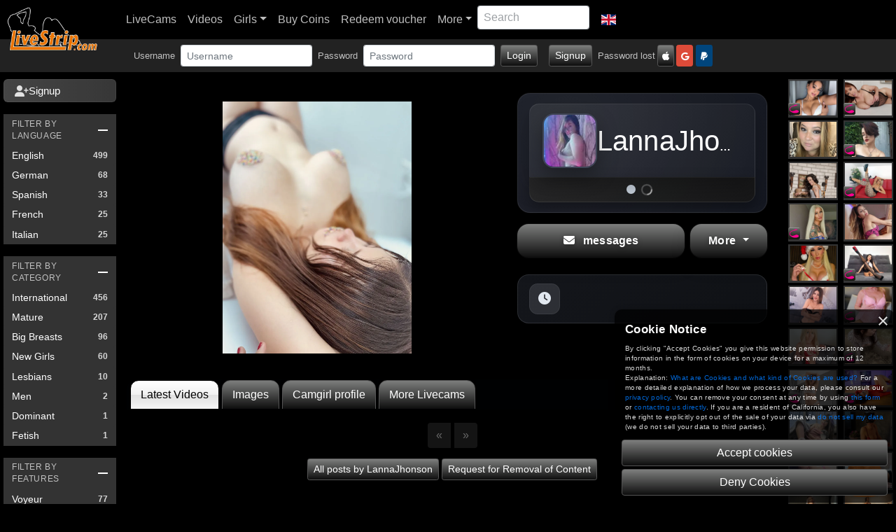

--- FILE ---
content_type: text/html; charset=utf-8
request_url: https://livestrip.com/Timeline.aspx?onlyHTML=1&TimelineDebug=&jsid=gvideos&layoutMode=fitRows&Content=Videos&ProducerID=37c582ece97b4ae6a6ab16571de429a4&Category=Latest&colPresetMode=Videos&Limit=0&NumRows=0&NumCols=0&xxlCols=4&xlCols=4&lgCols=5&mdCols=2&smCols=2&xsCols=1&windowWidth=1280&maxPageBobbles=8&PageSize=12&labelclass=post-label&showSelectedCatInfo=False&disablePagination=False&ExtraLinkButtonHref=%2Fen%2Ftimeline%2FLannaJhonson&ExtraLinkButtonText=All%20posts%20by%20LannaJhonson&sidebarmode=False&HasLeftMenu=True&HasRightBar=True&ShowGirlPseudo=True&deferImages=False&OnlyVideosOfGirl=False&SternchenText=False&LogImpressionsData=False&BlurredImages=False&UseVirtualPremiumVideos=True&VirtualPremiumVideoCategory=Latest&VirtualPremiumVideoContent=Videos&initialLoad=1
body_size: 3485
content:
<script type='text/javascript'>
var blurredQuery = "";
const buyCoinsLinkBase = "/en/buycoins";
const timelineUserDisabled = false;
const timelineRequiresAdultAccess = true;
const timelineHasAdultAccess = false;
const timelinePreviewEndpoint = "/api/video/";
var rstrSelectOtherPaymentMethod = "Select another payment method";
var rstrMoreContent = "More Content";
var rstrShowContent = "Show content";
var rstrPaymentSuccessful = "Payment successful";
var rstrPleaseWait = "Please wait...";
var rstrEuroTipSent = "The tip has been sent";
var rstrClickHereIfThePaymentWindowDoesNotOpen = "Click here if the window for entering credit card details does not open";
var rstrBuyCoins = "Buy Coins";
var rstrBought = "Bought";
var rstrPlayVideo = "play video";
var rstrVideoLoading = "Loading video...";
var rstrVideoPlaybackError = "We couldn\u0027t load this video. Please try again.";
var rstrTimelinePreviewNotice = "Preview playing – enjoy a sneak peek.";
var rstrTimelineTrailerPreviewHint = "You\u0027re watching the free preview. Purchase the full video with the payment options above.";
var rstrTimelineHidePreview = "Hide preview";
var rstrAddToWishlist = "Add the video to your wishlist";
var rstrRemoveFromWishlist = "Remove the video from the wishlist";
var rstrBackButtonText = "Back";
var rstrSelectMethodButton = "Method";
var rstrAccountDisabled = "Your account is temporarily disabled. Please contact support.";
var rstrLoginToPurchase = "Please log in to purchase this post.";
var rstrMoreInfo = "More about that";
var rstrVideoNotAvailable = "The video is no longer available";

var timelineFreeAccountErrorMessages = (function () {
    var messages = [];
    var msgFreeAccount = "This is a premium video that you cannot watch with your free test account. Please purchase coins to buy this video.";
    var msgGeneric = "In order to buy this video you need to purchase coins please.";
    if (msgFreeAccount) messages.push(msgFreeAccount);
    if (msgGeneric && (!msgFreeAccount || msgGeneric !== msgFreeAccount)) messages.push(msgGeneric);
    return messages;
})();


var timelineFreeAccountOffer = {
    eyebrow: "Special welcome offer",
    headline: "10 Coins for only 4,99 EUR",
    description: "Unlock your first private shows with our introductory bundle for new customers.",
    highlight1: "Available exclusively before your first regular coin purchase.",
    highlight2: "Coins are credited instantly so you can start right away.",
    ctaText: "Buy now for 4,99 EUR",
    ctaNote: "⚡ Coins available immediately after payment — no waiting.",
    ctaReassurance: "🔒 Secure SSL connection – No hidden fees.",
    footnote: "The discount will be applied automatically during checkout."
};

</script>
<script type='text/javascript' src='/TimelineGlobalScripts.js?v=100000'></script>
<script type='text/javascript'>
function setupTimelineClickEventsgvideos() {
  console.log('setupTimelineClickEventsgvideos');
  jQuery('.post-media-itemgvideos').off('click.tlgvideos')
    .on('click.tlgvideos', function() {
      var $item = jQuery(this);
      var guid = $item.attr('guid');
      console.log('post-media-item clickedgvideos -> guid: ' + guid);
      var section = '';
      var mediaType = '';
      var $mediaWrapper = $item.closest('.timelinepostmedia');
      if ($mediaWrapper.length) { section = $mediaWrapper.attr('x-section') || ''; }
      if ($item.find('.post-media-video').length) { mediaType = 'video'; } else if ($item.find('.post-media-image').length) { mediaType = 'image'; }
      if (typeof analyzeEvent === 'function') {
        try {
          analyzeEvent('timeline_media_click', {
            guid: guid || '',
            category: 'Latest',
            content: 'Videos',
            jsid: 'gvideos',
            section: section,
            mediaType: mediaType
          });
        } catch (err) {
          if (window.console && typeof window.console.warn === 'function') {
            console.warn('analyzeEvent timeline_media_click failed', err);
          }
        }
      }
      showModalPostInfo(guid);
    });
  jQuery('.timelinepostmediapricegvideos').off('click.tlpricegvideos')
    .on('click.tlpricegvideos', function() {
      console.log('timelinepostmediaprice clicked');
      showModalPostInfo(jQuery(this).attr('guid'));
    });
}

jQuery(document).ready(function() {
  setupTimelineClickEventsgvideos();
});
</script>

                <div id='image-viewer'
                     style='display:none; position:fixed; inset:0; background:rgba(0,0,0,0.8); justify-content:center; align-items:center; z-index:9999;'>
                    <div id='viewer-container'
                         style='position:relative; display:flex; align-items:center; justify-content:center;'>

                        <img id='viewer-img' src=''
                             style='max-width:90vw; max-height:90vh; border-radius:10px; box-shadow:0 0 20px rgba(0,0,0,0.5);' />

                        <!-- Close Button -->
                        <span id='close-viewer'
                              style='position:absolute; top:10px; right:10px; color:white; font-size:2rem; cursor:pointer;
                                     background:rgba(0,0,0,0.5); border-radius:50%; width:36px; height:36px; display:flex;
                                     align-items:center; justify-content:center; transition:background 0.2s;'>
                            &times;
                        </span>

                        <!-- Prev / Next Buttons -->
                        <div id='prev'
                             style='position:absolute; left:10px; top:50%; transform:translateY(-50%); color:white;
                                    font-size:2rem; cursor:pointer; background:rgba(0,0,0,0.5); border-radius:50%;
                                    width:40px; height:40px; display:flex; align-items:center; justify-content:center;
                                    transition:background 0.2s;'>&lt;</div>

                        <div id='next'
                             style='position:absolute; right:10px; top:50%; transform:translateY(-50%); color:white;
                                    font-size:2rem; cursor:pointer; background:rgba(0,0,0,0.5); border-radius:50%;
                                    width:40px; height:40px; display:flex; align-items:center; justify-content:center;
                                    transition:background 0.2s;'>&gt;</div>
                    </div>
                </div>

                <script>
                (function () {
                    if (window.timelineImageViewerInitialized) {
                        return;
                    }

                    window.timelineImageViewerInitialized = true;

                    var imageViewer = document.getElementById('image-viewer');
                    var viewerImg = document.getElementById('viewer-img');
                    var prevButton = document.getElementById('prev');
                    var nextButton = document.getElementById('next');
                    var closeButton = document.getElementById('close-viewer');

                    function updateViewerImage(state) {
                        if (!state.images || state.images.length === 0) {
                            return;
                        }

                        viewerImg.src = state.images[state.currentIndex];
                    }

                    var viewerState = {
                        images: [],
                        currentIndex: 0,
                        addImages: function (newImages) {
                            if (!newImages || !newImages.length) {
                                return 0;
                            }

                            var startIndex = this.images.length;
                            for (var i = 0; i < newImages.length; i++) {
                                this.images.push(newImages[i]);
                            }

                            return startIndex;
                        },
                        open: function (index) {
                            if (!this.images || this.images.length === 0) {
                                return;
                            }

                            this.currentIndex = index;
                            updateViewerImage(this);
                            imageViewer.style.display = 'flex';
                        },
                        openFromOffset: function (offset, indexInControl) {
                            this.open(offset + indexInControl);
                        }
                    };

                    prevButton.onclick = function (e) {
                        e.stopPropagation();
                        if (!viewerState.images || viewerState.images.length === 0) {
                            return;
                        }

                        if (viewerState.currentIndex > 0) {
                            viewerState.currentIndex--;
                        } else {
                            viewerState.currentIndex = viewerState.images.length - 1;
                        }

                        updateViewerImage(viewerState);
                    };

                    nextButton.onclick = function (e) {
                        e.stopPropagation();
                        if (!viewerState.images || viewerState.images.length === 0) {
                            return;
                        }

                        if (viewerState.currentIndex < viewerState.images.length - 1) {
                            viewerState.currentIndex++;
                        } else {
                            viewerState.currentIndex = 0;
                        }

                        updateViewerImage(viewerState);
                    };

                    closeButton.onclick = function (e) {
                        e.stopPropagation();
                        imageViewer.style.display = 'none';
                    };

                    imageViewer.onclick = function (e) {
                        if (e.target.id === 'image-viewer') {
                            imageViewer.style.display = 'none';
                        }
                    };

                    window.timelineImageViewer = viewerState;
                }());
                </script>
            
    <span class="paginationDatagvideos" data-maxpage="-1"></span>
    
    <div style="clear: both;"></div>
    